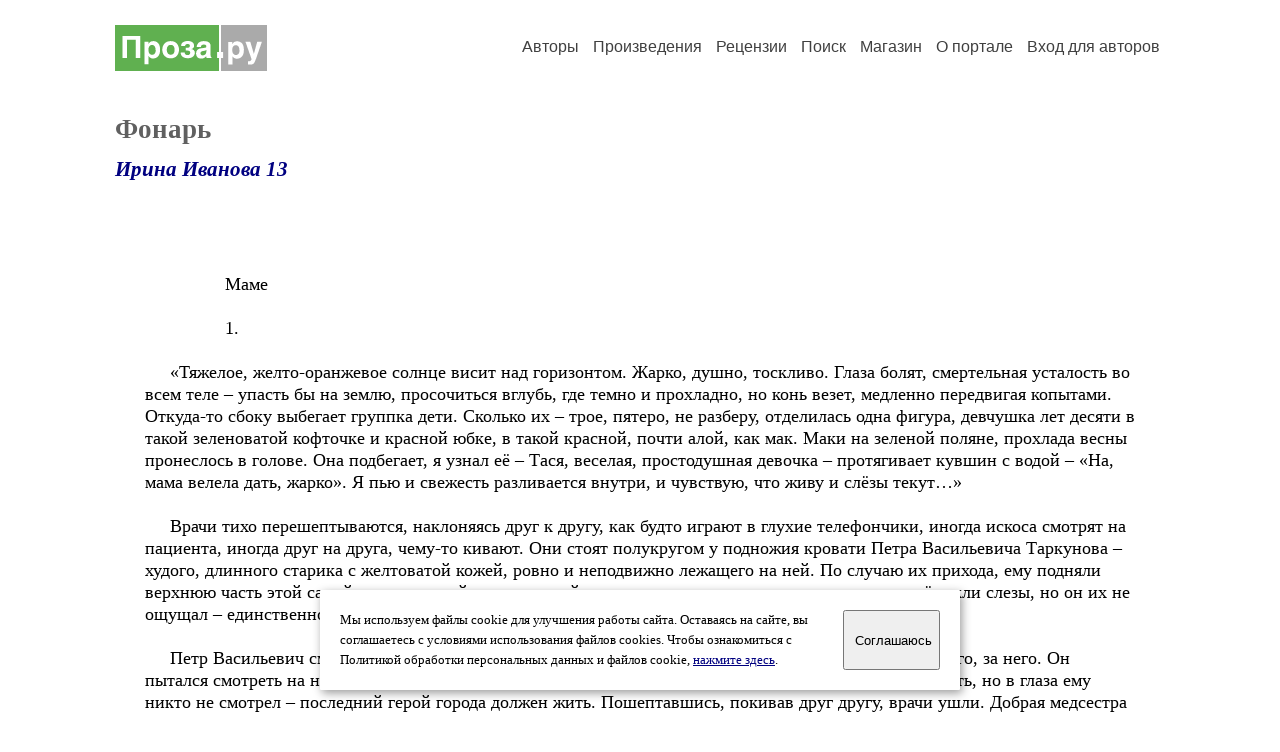

--- FILE ---
content_type: text/html; charset=windows-1251
request_url: https://proza.ru/2023/07/19/921
body_size: 18236
content:
<head>
<meta http-equiv="Content-Type" content="text/html" />
<meta name="viewport" content="width=device-width, initial-scale=1.0" />
<meta http-equiv="X-Frame-Options" content="deny" />
<meta name="DESCRIPTION" content="Сервер предоставляет авторам возможность свободной публикации и обсуждения произведений современной прозы." />
<meta name="Keywords" content="проза произведение роман новелла миниатюра автор литература творчество лирика журнал конкурс" />
<meta name="title" content="Фонарь (Ирина Иванова 13) / Проза.ру" />
<title>Фонарь (Ирина Иванова 13) / Проза.ру</title>
<link rel="stylesheet" href="/styles/s_main_14.css">
<script language="JavaScript" src="/styles/p_main_2.js"></script>
</head>

<body bgcolor="#FFFFFF" text="#000000" link="#000080" vlink="#505050" alink="#FF0000" marginheight="0" marginwidth="0" topmargin="0" leftmargin="0">



<div id="container">

  <div id="header">
    <div class="line1">
      <div class="headlogo"><a href="/"><img src="/images/proza.svg" alt="Стихи.ру" title="Стихи.ру"></a></div>
      <ul class="headmenu">
        <li><a href="/authors/">Авторы</a></li>
        <li><a href="/poems/">Произведения</a></li>
        <li><a href="/board/">Рецензии</a></li>
        <li><a href="/search.html">Поиск</a></li>
        <li><a href="https://shop.proza.ru/">Магазин</a></li>
        <li><a href="https://o.proza.ru/"><nobr>О портале</nobr></a></li>
        <li><a href="/login/">Вход для авторов</a></li>      </ul>
    </div>
  </div>
  <div class="maintext">
  <index>
<h1>Фонарь</h1>
<div class="titleauthor"><em><a href="/avtor/irinaivanova13">Ирина Иванова 13</a></em></div>
<div class="text">
&nbsp; &nbsp;&nbsp; &nbsp;&nbsp; &nbsp;&nbsp; &nbsp;&nbsp; &nbsp; <br>
<br>
&nbsp; &nbsp;&nbsp; &nbsp;&nbsp; &nbsp;&nbsp; &nbsp;&nbsp; &nbsp; Маме<br>
<br>
&nbsp; &nbsp;&nbsp; &nbsp;&nbsp; &nbsp;&nbsp; &nbsp;&nbsp; &nbsp; 1.<br>
<br>
&nbsp; &nbsp;&nbsp; «Тяжелое, желто-оранжевое солнце висит над горизонтом. Жарко, душно, тоскливо. Глаза болят, смертельная усталость во всем теле – упасть бы на землю, просочиться вглубь, где темно и прохладно, но конь везет, медленно передвигая копытами. Откуда-то сбоку выбегает группка дети. Сколько их – трое, пятеро, не разберу, отделилась одна фигура, девчушка лет десяти в такой зеленоватой кофточке и красной юбке, в такой красной, почти алой, как мак. Маки на зеленой поляне, прохлада весны пронеслось в голове. Она подбегает, я узнал её – Тася, веселая, простодушная девочка – протягивает кувшин с водой – «На, мама велела дать, жарко». Я пью и свежесть разливается внутри, и чувствую, что живу и слёзы текут…»<br>
&nbsp; &nbsp;&nbsp; <br>
&nbsp; &nbsp;&nbsp; Врачи тихо перешептываются, наклоняясь друг к другу, как будто играют в глухие телефончики, иногда искоса смотрят на пациента, иногда друг на друга, чему-то кивают. Они стоят полукругом у подножия кровати Петра Васильевича Таркунова – худого, длинного старика с желтоватой кожей, ровно и неподвижно лежащего на ней. По случаю их прихода, ему подняли верхнюю часть этой самой навороченной электроникой кровати, от чего он и проснулся, из глаз ещё текли слезы, но он их не ощущал – единственное, что у него осталось это зрение, остальное тело было парализовано.<br>
<br>
&nbsp; &nbsp;&nbsp; Петр Васильевич смотрел на врачей ничего не понимая, люди в белых халатах что-то решали, без него, за него. Он пытался смотреть на них с безысходным отчаяньем, что бы они поняли, что уже всё, уже пора прекратить, но в глаза ему никто не смотрел – последний герой города должен жить. Пошептавшись, покивав друг другу, врачи ушли. Добрая медсестра установила новую капельницу и включила телевизор. <br>
&nbsp; &nbsp;&nbsp; <br>
&nbsp; &nbsp;&nbsp; Петр Васильевич закрыл глаза.<br>
<br>
&nbsp; &nbsp;&nbsp; «Шепчу, то ли в бреду, то ли в пьяном угаре, надо высказать эту правду, черную, как змея, которая поедает изнутри – я, я сдал эту тётку, надо было кого-то, детей же жалко, а у нее никого. Мамка, мамка ты же не одна, Варька с тобой, хорошо, что Варька есть. Варя появилась перед глазами; сестра тихая сидит с книжкой возле окна, красивая такая, за окном снежинки, нет, не они, яблоня облетает, да-да, вот и запах её, созреют яблочки к осени. Врачиха толстая сидит, как гора, не преклонная, как камень – 18 лет, сердце больное на фронт нельзя, в тыл. Угрюмый сержант в самогонном угаре, рассказывает о приезде командира части, к нам, к убогим, мать твою, «охрана стратегических продовольственных объектов», мать твою, ходим туда-сюда возле полей, своих отгоняем. Отличиться надо, тогда на фронт переведут – пьяным шепотом, шипит он мне прямо в ухо, его сальные губы почти касаются меня, его омерзительное дыхание смеси чеснока и самогона, вызывают спазмы в желудке, сейчас, сейчас он оторвется от меня, иначе не выдержу…»<br>
Петр Васильевич открыл глаза – белый потолок, свет от куска неоновой лампы бьёт в глаза, но постепенно расплывается в рассеянное неоновое сияние – всё еще жив.<br>
<br>
&nbsp; &nbsp;&nbsp; &nbsp;&nbsp; &nbsp;&nbsp; &nbsp;&nbsp; &nbsp; 2.<br>
<br>
&nbsp; &nbsp;&nbsp; Тася видела один и тот же яркий, «вкусный» сон: из бархатной темноты появлялся папа, улыбаясь, давал ей леденец на палочке – желтого петушка, прозрачного, с пузырьками внутри, она смотрит на него, потом на лицо отца и тоже улыбается, а где-то позади него крутилась разноцветная карусель. Он садит её себе на шею и они вместе идут к ней, потом карусель постепенно превращается в разноцветную спираль и крутится так, крутится, а вкус во рту сладкий-сладкий. Тася почмокивает во сне и облизывает губы.<br>
&nbsp;<br>
&nbsp; &nbsp;&nbsp; Спала бы она так и спала, но мама не дала – неожиданно выдернула её из сна, впрочем, не в первый раз. Тася от этого всегда вздрагивала, иногда вскрикивала, потому что было темно, мамино лицо было близко-близко, а шёпот её грубый и резкий, был похож на мужской, не знакомый. Опять, опять в поле сторожить их, тётя Лина такая не поворотливая, в прошлый раз чуть не упала, зачем её мама берёт, вдвоём быстрее будет. Алька с Иркой проснуться, разревутся, полночи их успокаивать. <br>
<br>
&nbsp; &nbsp;&nbsp; Но она не сопротивляясь, тихо пошла за мамой. Галоши надела, что бы камушки бежать не мешали. Дозорной её брали – должна была она, дёрнуть за веревочку, как завидит свет фонаря охранника. Верёвочка эта была привязана к её поясу и к маминой руке, один раз дёрнет – сигнал, что бы затаилась в поле, а как проедет он, она два раза дёрнет, значит, можно тихонько выбираться и бежать к забору. <br>
Ночь была не ночь, казалось, что серая какая-то темнота, луна сквозь облака смотрела, потом закрылась тучей и, вроде, стало темнее. Тася сидела в пшеничных колосьях, иногда поднимаясь, высматривая фонарный луч света, поднявшись, она сдергивала с ближайших колосьев семена и быстро засовывала в рот, садилась и жевала, желудок наполнялся едой, не вкусной, пресной, но все равно тяжелел, и тело начинало клонить в сон. Тася щипала себя за руку, отгоняя его. Вон-вон мигает, она заметила, всколыхнулась, быстро дернула за веревочку, ей ответили, а сейчас надо притаиться и ждать, когда он проедет. Сердце бухает, даже в висок отдает, свет ближе и ближе, рядом совсем. Тася зажмурилась, услышала, как конь фыркнул и прошел мимо, унося с собой всадника. Уф, пронесло.<br>
&nbsp; &nbsp;&nbsp; &nbsp;<br>
&nbsp; &nbsp;&nbsp; Тася дёрнула за верёвочку два раза, позади неё послышалось шуршание, кто-то тронул её за плечо, она вздрогнула, обернулась – мама, головой кивает – идем, идем, вперёд. Тихо вышли с пшеничного поля, встали на краю, осматривая место, куда они вышли – надо быстро перебежать на другую сторону дороги и лучше ближе к лазу в заборе, что бы не продираться сквозь крапиву. Мама и тетя Лина прижимают к себе набитые колосьями сумки, луна совсем скрылась – темновато стало. Тася заприметила высокий куст репейника еще раньше, когда шли к полю, он как раз возле лаза и сейчас, ей показалось, что она его тоже видит, он дальше левее того места, где они стоят. Она повернулась к маме и махнула рукой на лево, показывая, куда бежать, мама кивнул в знак согласия. <br>
<br>
&nbsp; &nbsp;&nbsp; Тася посмотрела на право – свет от фонарика уже далеко, побежала она через дорогу, не оглядываясь, зная, что мама двигается за ней. Уже возле того самого репейника, верёвочка натянулась, Тася оглянулась, а мамы не видно, видно только черный шевелящийся холмик. Тася подбежала к нему и увидела, что тётя Лина лежит, воет тихо, за ногу держится, мама поднять её пытается, а она большая, не поднимается, тащить её не получается. Шепчет – идите, идите, я ползком сама как-нибудь. Тася тоже попытается помочь поднять её, случайно оглянувшись, видит яркое круглое пятно – свет фонарика – охранник едет в их сторону. Тася в ужасе шепчет маме – едет, едет, надо домой, - мама тоже оборачивается, видит свет – прости, прости Лина, – берет Тасю за руку и они вместе убегают с дороги к лазу, и не оглядываясь домой. Дома, за печкой мама открывает половицу, сует туда всю сумку, садится на скамейку, прижимает к себе Тасю и тихо напористо шепчет – «забудь, что видела, ты была дома и спала. Всегда, всегда так говори, папа вернется, всё будет хорошо». Мама всхлипывает и шепчет это не останавливаясь. Тася прижимается к ней, слышит стук её сердца, успокаивается и засыпает.<br>
<br>
&nbsp; &nbsp;&nbsp; Мама три дня пролежала в горячке, потом пришла в себя, но полгода не могла говорить. Тасин счастливый сон кончился, начали сниться кошмары, она вскрикивала во сне и пыталась куда-то бежать, только прижавшись к маме, успокаивалась.<br>
<br>
&nbsp; &nbsp;&nbsp; Позже старик Емельян, рассказывал, что пошёл он на леща утречком, на заре, клюёт он в это время очень хорошо, мимо управы шёл, а там хромую Линку за руки ведут, видимо в госпиталь повезли, хмурая она такая, видать болит нога-то. Посадили в машину и увезли, газу-газу напускали дышать не чем, серый такой густой, а как растаял, машины уже и не видать.<br>
<br>
&nbsp; &nbsp;&nbsp; &nbsp;&nbsp; &nbsp;&nbsp; &nbsp;&nbsp; &nbsp; 3.<br>
<br>
&nbsp; &nbsp;&nbsp; «Шепот возле уха, дыхание щекочет – пойдем с нами, пойдем с нами, сторожить будешь, как свет фонаря увидишь, кричи… Голос женский глухой, старуха какая-то наговаривает что ли. Я иду уже куда-то передо мной три темные фигуры, они что-то несут, тяпки или лопаты – не пойму, верхняя часть начищенным металлом, блестит на лунном свете. Я оглядываюсь вокруг, никаких фонарей нет, только луна светит. Смотрю на фигуры, а они уже капают – лопаты несли – слышно, как вонзают лезвия, как отбрасывают вырытую землю. Смотрю кругом, а мы посреди поля и нет вокруг никого. Вижу маленькую светящуюся точку, наверное, это и есть фонарь, говорю тихо – вон, там, вроде, свет появился. Фигуры ничего не отвечают, продолжают работать. А свет всё ближе, ярче, я уже кричу им – свет, вон уже близко, свет! Он ослепляет меня…»<br>
&nbsp;<br>
&nbsp; &nbsp;&nbsp; Маша вскрикивает во сне и открывает глаза – темно, сердце лихорадочно бьётся – это был сон. Ничего такого вокруг нет, комната дежурной медсестры и только. Успокаиваясь, она выходит в коридор.<br>
<br>
&nbsp; &nbsp;&nbsp; Город не спит. Электрические фонари на поверхности и внутри него обеспечивают бесперебойное – «всегда светло». Молодая медсестра из окна холла 16 этажа больницы, как кажется, наблюдает за ним, за его муравьиной жизнью – снуют жители туда-сюда, машины ездят, светофоры мигают. Она стоит уже давно, свет над ней уже выключился, её лицо освещает только холодный неоновый свет экрана телефона. Лицо ее застыло, она не отрываясь смотрит, нет, не в окно, а на сообщение, которое ей прислала старшая медсестра, прислала еще три часа назад, перед проведением последних процедур, но Маша прочитала его только сейчас. Она сжала телефон, хотела, что бы он исчез, растворился, но он только сдавливал ее ладонь и никуда не исчезал, она бросила его со всей силы, он пролетел пол холла и&nbsp; упал на диван. Сообщение из своей головы так просто не выкинешь – «проверь еще раз лекарства, Надя могла напутать…<br>
<br>
&nbsp; &nbsp;&nbsp; Сердце колотится, руки вспотели – она оцепенела, не зная, что делать, но спохватившись, с шальной мыслью, что ничего не перепутано, что ничего не потеряно, Маша кинулась в палату 166. Петр Васильевич Таркунов уже умер. Голова его почему то была повёрнута к окну, его открытые глаза остекленели, в них отражался ночной покой. Солнце, наконец, село.<br>
<br>
&nbsp; &nbsp;&nbsp; Он не может забрать с собой и мою жизнь, лихорадочно вертелось в голове у Маши. Вася, Вася, да, тот самый полноватый патологоанатом, который мне шоколадки дарит, да он поможет спрятать правду, закопать, что бы никто не узнал.&nbsp; Спать она уже не могла, она вернулась в холл.<br>
<br>
&nbsp; &nbsp;&nbsp; «Городские муравьи» могли видеть маленького светящегося сверчка на самом верху высотки. Холодный свет от телефона, казалось бы вырывал её из одиночества, и давал надежду. Медленно-медленно, но над городом становилось светло-серо, фонари погасли – утро.<br>
<br>
Ирина Иванова (с)
</div>
<br><br>

<div class="copyright">&copy; Copyright: <a href="/avtor/irinaivanova13">Ирина Иванова 13</a>, 2023<br>
Свидетельство о публикации №223071900921
<script type="text/javascript" src="//yandex.st/share/share.js" charset="utf-8"></script>
<span class="yashare-auto-init" style="font-family:Times,Times New Roman; font-size:80%; margin-left:20px" data-yashareL10n="ru" data-yashareType="none" data-yashareQuickServices="vkontakte,odnoklassniki,moimir,lj"></span>
</div>
<div class="copyright">
<a href="/readers.html?2023/07/19/921">Список читателей</a>
/ <a href="/2023/07/19/921" target="_blank">Версия для печати</a>
/ <a href="/login/promo.html?anons&link=2023/07/19/921">Разместить анонс</a>
/ <a href="/complain.html?text_2023/07/19/921">Заявить о нарушении</a>
</div>
<div class="copyright"><a href="/avtor/irinaivanova13">Другие произведения автора Ирина Иванова 13</a></div>
<div class="titlerec">Рецензии</div>
<div class="notesline"><a href="/addrec.html?2023/07/19/921">Написать рецензию</a></div>
<div class="notesline"><a href="/avtor/irinaivanova13">Другие произведения автора Ирина Иванова 13</a></div>
<!-- START Cookie-Alert -->
<div id="cookie_note">
<p class="toptext">Мы используем файлы cookie для улучшения работы сайта. Оставаясь на  сайте, вы соглашаетесь с условиями использования файлов cookies. Чтобы ознакомиться с Политикой обработки персональных данных и файлов cookie, <a href="https://o.proza.ru/privacy" target="_blank">нажмите здесь</a>.</p>
<button class="button cookie_accept"><nobr>Соглашаюсь</nobr></button>
</div>
<script>checkCookies();</script>
<!-- END Cookie-Alert -->
  </index>
  </div>
  <div id="footer">
    <div class="footmenu">
      <a href="/authors/">Авторы</a>&nbsp;&nbsp; 
      <a href="/poems/">Произведения</a>&nbsp;&nbsp; 
      <a href="/board/">Рецензии</a>&nbsp;&nbsp; 
      <a href="/search.html">Поиск</a>&nbsp;&nbsp; 
      <a href="https://shop.proza.ru/">Магазин</a>&nbsp;&nbsp; 
      <a href="/login/"><nobr>Вход для авторов</nobr></a>&nbsp;&nbsp; 
      <a href="https://o.proza.ru/"><nobr>О портале</nobr></a>&nbsp;&nbsp;&nbsp;
      <a href="https://stihi.ru/">Стихи.ру</a>&nbsp;&nbsp; 
      <a href="https://proza.ru/">Проза.ру</a>
    </div>

    <table border="0" cellpadding="5" cellspacing="0" wspace="3" hspace="3" align="right">
      <tr>
       <td valign="top"><!--LiveInternet counter--><script type="text/javascript"><!--
document.write("<a href='http://www.liveinternet.ru/rating/ru/literature/' "+
"target=_blank><img src='//counter.yadro.ru/hit?t27.2;r"+
escape(document.referrer)+((typeof(screen)=="undefined")?"":
";s"+screen.width+"*"+screen.height+"*"+(screen.colorDepth?
screen.colorDepth:screen.pixelDepth))+";u"+escape(document.URL)+
";"+Math.random()+
"' alt='' title='LiveInternet: показано количество просмотров и"+
" посетителей' "+
"border='0' width='88' height='120'></a>")
//--></script><!--/LiveInternet-->
</td>
      </tr>
    </table>
    <p>Портал Проза.ру предоставляет авторам возможность свободной публикации своих литературных произведений в сети Интернет на основании <a href="https://o.proza.ru/dogovor">пользовательского договора</a>. Все авторские права на произведения принадлежат авторам и охраняются <a href="https://o.proza.ru/pravo">законом</a>. Перепечатка произведений возможна только с согласия его автора, к которому вы можете обратиться на его авторской странице. Ответственность за тексты произведений авторы несут самостоятельно на основании <a href="https://o.proza.ru/pravila">правил публикации</a> и <a href="https://o.proza.ru/pravo">законодательства Российской Федерации</a>. Данные пользователей обрабатываются на основании <a href="https://o.proza.ru/privacy">Политики обработки персональных данных</a>. Вы также можете посмотреть более подробную <a href="https://o.proza.ru/">информацию о портале</a> и <a href="/help/">связаться с администрацией</a>.</p>
    <p>Ежедневная аудитория портала Проза.ру &ndash; порядка 100 тысяч посетителей, которые в общей сумме просматривают более полумиллиона страниц по данным счетчика посещаемости, который расположен справа от этого текста. В каждой графе указано по две цифры: количество просмотров и количество посетителей.</p>
    <p>&copy; Все права принадлежат авторам, 2000-2026. &nbsp; Портал работает под эгидой <a href="https://rossp.ru/" target="_blank">Российского союза писателей</a>. <span style="color:#F00000">18+</span></p>
  </div>

<!-- Yandex.Metrika counter -->
<script type="text/javascript" >
   (function(m,e,t,r,i,k,a){m[i]=m[i]||function(){(m[i].a=m[i].a||[]).push(arguments)};
   m[i].l=1*new Date();k=e.createElement(t),a=e.getElementsByTagName(t)[0],k.async=1,k.src=r,a.parentNode.insertBefore(k,a)})
   (window, document, "script", "https://mc.yandex.ru/metrika/tag.js", "ym");

   ym(548884, "init", {
        clickmap:true,
        trackLinks:true,
        accurateTrackBounce:true,
        webvisor:true
   });
</script>
<noscript><div><img src="https://mc.yandex.ru/watch/548884" style="position:absolute; left:-9999px;" alt="" /></div></noscript>
<!-- /Yandex.Metrika counter -->




<script type="text/javascript">
if((self.parent&&!(self.parent===self))&&(self.parent.frames.length!=0)){self.parent.location=document.location}
</script>

</div>

</body>
</html>
